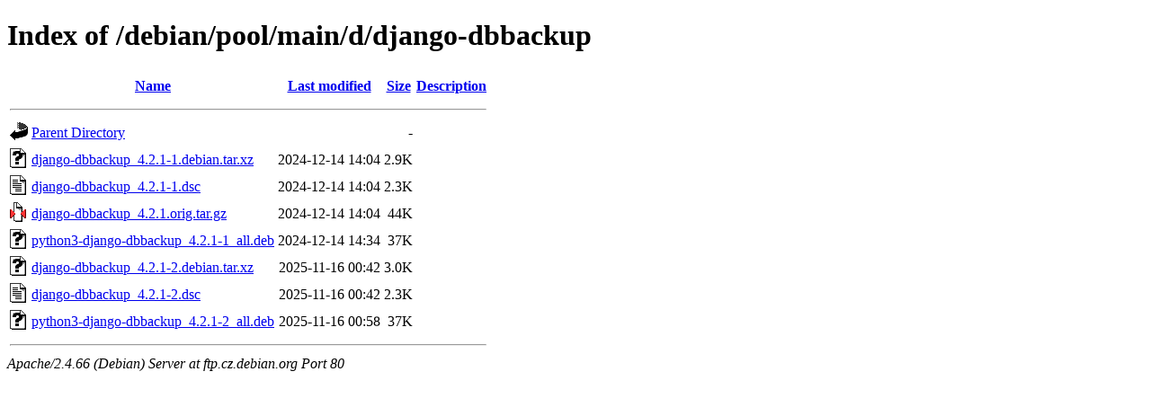

--- FILE ---
content_type: text/html;charset=UTF-8
request_url: http://ftp.cz.debian.org/debian/pool/main/d/django-dbbackup/?C=M;O=A
body_size: 656
content:
<!DOCTYPE HTML PUBLIC "-//W3C//DTD HTML 4.01//EN" "http://www.w3.org/TR/html4/strict.dtd">
<html>
 <head>
  <title>Index of /debian/pool/main/d/django-dbbackup</title>
 </head>
 <body>
<h1>Index of /debian/pool/main/d/django-dbbackup</h1>
  <table>
   <tr><th valign="top"><img src="/icons/blank.gif" alt="[ICO]"></th><th><a href="?C=N;O=A">Name</a></th><th><a href="?C=M;O=D">Last modified</a></th><th><a href="?C=S;O=A">Size</a></th><th><a href="?C=D;O=A">Description</a></th></tr>
   <tr><th colspan="5"><hr></th></tr>
<tr><td valign="top"><img src="/icons/back.gif" alt="[PARENTDIR]"></td><td><a href="/debian/pool/main/d/">Parent Directory</a></td><td>&nbsp;</td><td align="right">  - </td><td>&nbsp;</td></tr>
<tr><td valign="top"><img src="/icons/unknown.gif" alt="[   ]"></td><td><a href="django-dbbackup_4.2.1-1.debian.tar.xz">django-dbbackup_4.2.1-1.debian.tar.xz</a></td><td align="right">2024-12-14 14:04  </td><td align="right">2.9K</td><td>&nbsp;</td></tr>
<tr><td valign="top"><img src="/icons/text.gif" alt="[TXT]"></td><td><a href="django-dbbackup_4.2.1-1.dsc">django-dbbackup_4.2.1-1.dsc</a></td><td align="right">2024-12-14 14:04  </td><td align="right">2.3K</td><td>&nbsp;</td></tr>
<tr><td valign="top"><img src="/icons/compressed.gif" alt="[   ]"></td><td><a href="django-dbbackup_4.2.1.orig.tar.gz">django-dbbackup_4.2.1.orig.tar.gz</a></td><td align="right">2024-12-14 14:04  </td><td align="right"> 44K</td><td>&nbsp;</td></tr>
<tr><td valign="top"><img src="/icons/unknown.gif" alt="[   ]"></td><td><a href="python3-django-dbbackup_4.2.1-1_all.deb">python3-django-dbbackup_4.2.1-1_all.deb</a></td><td align="right">2024-12-14 14:34  </td><td align="right"> 37K</td><td>&nbsp;</td></tr>
<tr><td valign="top"><img src="/icons/unknown.gif" alt="[   ]"></td><td><a href="django-dbbackup_4.2.1-2.debian.tar.xz">django-dbbackup_4.2.1-2.debian.tar.xz</a></td><td align="right">2025-11-16 00:42  </td><td align="right">3.0K</td><td>&nbsp;</td></tr>
<tr><td valign="top"><img src="/icons/text.gif" alt="[TXT]"></td><td><a href="django-dbbackup_4.2.1-2.dsc">django-dbbackup_4.2.1-2.dsc</a></td><td align="right">2025-11-16 00:42  </td><td align="right">2.3K</td><td>&nbsp;</td></tr>
<tr><td valign="top"><img src="/icons/unknown.gif" alt="[   ]"></td><td><a href="python3-django-dbbackup_4.2.1-2_all.deb">python3-django-dbbackup_4.2.1-2_all.deb</a></td><td align="right">2025-11-16 00:58  </td><td align="right"> 37K</td><td>&nbsp;</td></tr>
   <tr><th colspan="5"><hr></th></tr>
</table>
<address>Apache/2.4.66 (Debian) Server at ftp.cz.debian.org Port 80</address>
</body></html>
